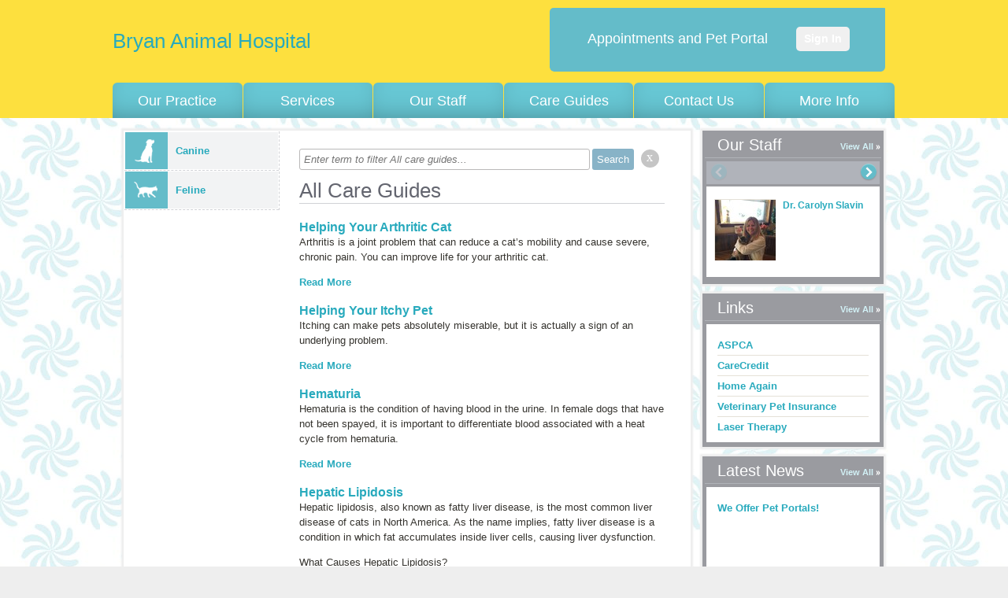

--- FILE ---
content_type: text/html;charset=UTF-8
request_url: http://www.bryananimalhospital.com/care_guide.html?p=38
body_size: 6398
content:
<!DOCTYPE html>
<html lang="en">
    <head>
<meta name="description" content="" />
<meta name="keywords" content="" />
<meta name="p:domain_verify" content="" />
<meta name="google-site-verification" content="" />
<meta http-equiv="X-UA-Compatible" content="IE=Edge"/>
<meta http-equiv="content-type" content="text/html; charset=UTF-8">
<link rel="icon" href="https://covetrus.com/wp-content/uploads/2019/07/favicon-150x150.png" sizes="32x32" />
<link rel="icon" href="https://covetrus.com/wp-content/uploads/2019/07/favicon.png" sizes="192x192" />
<link rel="apple-touch-icon-precomposed" href="https://covetrus.com/wp-content/uploads/2019/07/favicon.png" />
<meta name="msapplication-TileImage" content="https://covetrus.com/wp-content/uploads/2019/07/favicon.png" />

<title>Bryan Animal Hospital | Care Guides</title>

<script src="/javascripts/min/jquery-1.7.1.min.js"></script>
<script src="/javascripts/jquery.truncate.js"></script>
<script type="text/javascript">
    var jquery_1_7_1 = jQuery.noConflict(true);
</script>
<script src="/javascripts/min/jquery-1.4.4.min.js"></script>
<script src="/javascripts/min/jquery-ui-1.8.10.custom.min.js"></script>
<script src="/cms-lite/javascripts/psd.js"></script>
<script src="/modules/carousel/carousel.js"></script>
<script src="/modules/lightbox/lightbox.js"></script>
<script src="/javascripts/modernizr-1.6.min.js"></script>
<script src="/javascripts/html5shiv.js"></script>
<script src="/javascripts/template.js"></script>

<link rel="canonical" href="http://www.bryananimalhospital.com/care_guide.html" />
<link rel="stylesheet" href="/stylesheets/template.css" />

<link rel="stylesheet" data-cms="({'id':'00000145-cd11-d4d0-abef-cd5158790000','typeId':'897ec704-615f-11e1-a298-005056ad4736','isNew':false})" id="cms-welcomeLayout" href="/themes/bright/option-1.css" />

<link rel="stylesheet" data-cms="({'id':'00000145-cd11-d4d0-abef-cd5158790000','typeId':'897ec704-615f-11e1-a298-005056ad4736','isNew':false})" id="cms-welcomeLayoutSupport" href="/themes/bright/seabreeze/option-1.css" />

<link rel="stylesheet" data-cms="({'id':'00000145-cd11-d4d0-abef-cd5158790000','typeId':'897ec704-615f-11e1-a298-005056ad4736','isNew':false})" id="cms-theme" href="/themes/bright/bright.css" />

<link rel="stylesheet" data-cms="({'id':'00000145-cd11-d4d0-abef-cd5158790000','typeId':'897ec704-615f-11e1-a298-005056ad4736','isNew':false})" id="cms-color" href="/themes/bright/seabreeze/seabreeze.css" />

<link rel="stylesheet" data-cms="({'id':'00000145-cd11-d4d0-abef-cd5158790000','typeId':'897ec704-615f-11e1-a298-005056ad4736','isNew':false})" id="cms-layout" href="/stylesheets/layouts/option-3.css" />

<script type="text/javascript">
      var _gaq = _gaq || [];
      _gaq.push(['_setAccount', 'UA-28074671-1']);
      _gaq.push(['_setDomainName', location.hostname]);
      _gaq.push(['_trackPageview']);
      _gaq.push(['_trackEvent', 'Outbound', 'Link', 'Google Maps']);

      (function() {
        var ga = document.createElement('script'); ga.type = 'text/javascript'; ga.async = true;
        ga.src = ('https:' == document.location.protocol ? 'https://ssl' : 'http://www') + '.google-analytics.com/ga.js';
        var s = document.getElementsByTagName('script')[0]; s.parentNode.insertBefore(ga, s);
      })();
    </script>
</head>
    <body>
        <header id="page-header">
            <div class="content-wrap">
<div class="hgroup module masthead">
    <h1><a href="/">Bryan Animal Hospital</a></h1>
            </div>
<div id="main-nav" class="nav module navigation" data-cms="({'sortable': true, 'canAddLinks':true, 'linkTypeId': '897eee13-615f-11e1-a298-005056ad4736' ,'callbacks':['nav.update'],'reinit':['nav.init'],type:'links','id':'0000019b-ccd4-dca6-a1bb-fcfe2fd50001','typeId':'897f152f-615f-11e1-a298-005056ad4736','isNew':true})">
    <ul class="clear links">
        <li class="tab">
            	<a data-cms="({'items':{'linkedText':'innerHTML','url':'href'},'allowExternalLinks':false,'id':'897eee13-615f-11e1-a298-005056ad4736','editable':true, 'removable': true})" class="tab1 tab-link" href="/index" target="_self">Our Practice</a>
                </li>
        <li class="tab">
            	<a data-cms="({'items':{'linkedText':'innerHTML','url':'href'},'allowExternalLinks':false,'id':'897eee13-615f-11e1-a298-005056ad4736','editable':true, 'removable': true})" class="tab2 tab-link" href="/services.html" target="_self">Services</a>
                <div class="nav sub-nav" style="display:none;">
                        <ul class="service-list left">
                            <li data-uuid="00000145-cd1c-d4d0-abef-cd5d16e00000">
                              <a href="/services.html#00000145-cd1c-d4d0-abef-cd5d16e00000">Anesthesia</a>
                              </li>

                            <li data-uuid="00000145-cd1c-d4d0-abef-cd5d16e20000">
                              <a href="/services.html#00000145-cd1c-d4d0-abef-cd5d16e20000">Bathing</a>
                              </li>

                            <li data-uuid="00000145-cd1c-d4d0-abef-cd5d16e80000">
                              <a href="/services.html#00000145-cd1c-d4d0-abef-cd5d16e80000">Boarding</a>
                              </li>

                            <li data-uuid="00000145-cd20-d4d0-abef-cd716f950000">
                              <a href="/services.html#00000145-cd20-d4d0-abef-cd716f950000">Chemotherapy</a>
                              </li>

                            <li data-uuid="00000145-cd1c-d4d0-abef-cd5d16eb0000">
                              <a href="/services.html#00000145-cd1c-d4d0-abef-cd5d16eb0000">Dental Care</a>
                              </li>

                            <li data-uuid="00000145-cd1c-d4d0-abef-cd5d16ef0000">
                              <a href="/services.html#00000145-cd1c-d4d0-abef-cd5d16ef0000">Fully Stocked Pharmacy</a>
                              </li>

                            </ul><ul class="service-list right">
                            <li data-uuid="00000145-cd1c-d4d0-abef-cd5d16f10000">
                              <a href="/services.html#00000145-cd1c-d4d0-abef-cd5d16f10000">Grooming</a>
                              </li>

                            <li data-uuid="00000145-cd1c-d4d0-abef-cd5d16f30000">
                              <a href="/services.html#00000145-cd1c-d4d0-abef-cd5d16f30000">Hospice and Euthanasia Services</a>
                              </li>

                            <li data-uuid="00000145-cd1c-d4d0-abef-cd5d16f50000">
                              <a href="/services.html#00000145-cd1c-d4d0-abef-cd5d16f50000">House Calls</a>
                              </li>

                            <li data-uuid="00000145-cd1c-d4d0-abef-cd5d16f50001">
                              <a href="/services.html#00000145-cd1c-d4d0-abef-cd5d16f50001">Laboratory</a>
                              </li>

                            <li>&nbsp;</li>
                            <li><a href="/services.html">See all ...</a></li>
                        </ul>
                    </div>
                </li>
        <li class="tab">
            	<a data-cms="({'items':{'linkedText':'innerHTML','url':'href'},'allowExternalLinks':false,'id':'897eee13-615f-11e1-a298-005056ad4736','editable':true, 'removable': true})" class="tab3 tab-link" href="/our_staff.html" target="_self">Our Staff</a>
                </li>
        <li class="tab">
            	<a data-cms="({'items':{'linkedText':'innerHTML','url':'href'},'allowExternalLinks':false,'id':'897eee13-615f-11e1-a298-005056ad4736','editable':true, 'removable': true})" class="tab4 tab-link" href="/care_guide.html" target="_self">Care Guides</a>
                </li>
        <li class="tab">
            	<a data-cms="({'items':{'linkedText':'innerHTML','url':'href'},'allowExternalLinks':false,'id':'897eee13-615f-11e1-a298-005056ad4736','editable':true, 'removable': true})" class="tab5 tab-link" href="/contact_us.html" target="_self">Contact Us</a>
                </li>
        <li class="tab">
            	<a data-cms="({'items':{'linkedText':'innerHTML','url':'href'},'allowExternalLinks':false,'id':'897eee13-615f-11e1-a298-005056ad4736','editable':true, 'removable': true})" class="tab6 tab-link" href="/more_info.html" target="_self">More Info</a>
                </li>
        </ul>
</div>
            </div>
        </header>
        <div class="main content-wrap clear">
<div class="column-left">

<section class="box main-content care-guides clear">




<nav class="module navigation animal-types">
    <ul>
        
            
            
                <li id="Canine" class="">
                <a href="/care_guide.html?type=Canine"><span class="canine"></span>Canine</a>
            
        
            
            
                <li id="Feline" class="">
                <a href="/care_guide.html?type=Feline"><span class="feline"></span>Feline</a>
            
        
    </ul>
</nav>

<section class="module" data-cms="({'editMode':'all-care-guides','type':'careGuidesModule','minItems':1,'maxItems':5,'special':true,'moduleId':'guides','size':'small','id':'00000145-cdab-d4d0-abef-cdfb40c10000','typeId':'897eee32-615f-11e1-a298-005056ad4736','isNew':false})">
    <div class="blog-filter-wrapper">        
		<form id="blog-filter" name="blogfilter" method="post" action="#">
			<input type="text" name="filter" id="filter" size="" value="" required="" class="blogFilterInput" placeholder="Enter term to filter All care guides...">
			<input id="submit" type="submit" name="submit" value="Search" class="blogFilterSubmit btn submit-btn" data-loading-text="Loading...">
                   
                            <div class="round-button-circle"><a onclick="window.location = window.location.pathname" class="round-button">x</a></div>

                </form>     
		<div class="clearfix"></div>          
    </div>

    <h1>All Care Guides</h1>
    <dl>
        <dt><h2><a href="https://www.vetstreet.com/our-pet-experts/feline-arthritis-a-condition-thats-more-common-than-you-think">Helping Your Arthritic Cat</a></h2></dt>
                <dd>
                    <p>
	Arthritis is a joint problem that can reduce a cat&rsquo;s mobility and cause severe, chronic pain. You can improve life for your arthritic cat.</p><a href="https://www.vetstreet.com/our-pet-experts/feline-arthritis-a-condition-thats-more-common-than-you-think" class="more">Read More</a>
                </dd>
        <dt><h2><a href="https://www.vetstreet.com/care/helping-your-itchy-pet">Helping Your Itchy Pet</a></h2></dt>
                <dd>
                    <p>
	Itching can make pets absolutely miserable, but it is actually a sign of an underlying problem.</p><a href="https://www.vetstreet.com/care/helping-your-itchy-pet" class="more">Read More</a>
                </dd>
        <dt><h2><a href="https://www.vetstreet.com/?s=Hematuria">Hematuria</a></h2></dt>
                <dd>
                    <p>
	Hematuria is the condition of having blood in the urine. In female dogs that have not been spayed, it is important to differentiate blood associated with a heat cycle from hematuria.</p><a href="https://www.vetstreet.com/?s=Hematuria" class="more">Read More</a>
                </dd>
        <dt><h2><a href="https://www.vetstreet.com/?s=Hepatic Lipidosis">Hepatic Lipidosis</a></h2></dt>
                <dd>
                    <p>
 Hepatic lipidosis, also known as <em>fatty liver disease</em>, is the most common liver disease of cats in North America. As the name implies, fatty liver disease is a condition in which fat accumulates inside liver cells, causing liver dysfunction.</p>
<p>
 <strong>What Causes Hepatic Lipidosis?</strong></p><a href="https://www.vetstreet.com/?s=Hepatic Lipidosis" class="more">Read More</a>
                </dd>
        <dt><h2><a href="https://www.vetstreet.com/care/hookworms">Hookworms</a></h2></dt>
                <dd>
                    <p>
 Hookworms are internal parasites that generally live in the small intestines of puppies, kittens, dogs, and cats. These worms attach to the intestinal tissue and suck blood and other nutrients from their hosts.</p><a href="https://www.vetstreet.com/care/hookworms" class="more">Read More</a>
                </dd>
        </dl>
</section>



</section>

<nav class="box pagination clear">
    <ol class="clear">
        <li class="previous">
            <a href="/care_guide.html?p=37"><span class="alt">&lsaquo; Previous</span></a>
        </li>
        
            <li class="">
                
                    <a href="/care_guide.html">1</a>
                
            </li>
        
            <li class="">
                
                    <a href="/care_guide.html?p=2">2</a>
                
            </li>
        
            <li class="">
                
                    <a href="/care_guide.html?p=3">3</a>
                
            </li>
        
            <li class="">
                
                    <a href="/care_guide.html?p=4">4</a>
                
            </li>
        
            <li class="">
                
                    <a href="/care_guide.html?p=5">5</a>
                
            </li>
        
            <li class="">
                
                    <a href="/care_guide.html?p=6">6</a>
                
            </li>
        
            <li class="">
                
                    <a href="/care_guide.html?p=7">7</a>
                
            </li>
        
            <li class="">
                
                    <a href="/care_guide.html?p=8">8</a>
                
            </li>
        
            <li class="">
                
                    <a href="/care_guide.html?p=9">9</a>
                
            </li>
        
            <li class="">
                
                    <a href="/care_guide.html?p=10">10</a>
                
            </li>
        
            <li class="">
                
                    <a href="/care_guide.html?p=11">11</a>
                
            </li>
        
            <li class="">
                
                    <a href="/care_guide.html?p=12">12</a>
                
            </li>
        
            <li class="">
                
                    <a href="/care_guide.html?p=13">13</a>
                
            </li>
        
            <li class="">
                
                    <a href="/care_guide.html?p=14">14</a>
                
            </li>
        
            <li class="">
                
                    <a href="/care_guide.html?p=15">15</a>
                
            </li>
        
            <li class="">
                
                    <a href="/care_guide.html?p=16">16</a>
                
            </li>
        
            <li class="">
                
                    <a href="/care_guide.html?p=17">17</a>
                
            </li>
        
            <li class="">
                
                    <a href="/care_guide.html?p=18">18</a>
                
            </li>
        
            <li class="">
                
                    <a href="/care_guide.html?p=19">19</a>
                
            </li>
        
            <li class="">
                
                    <a href="/care_guide.html?p=20">20</a>
                
            </li>
        
            <li class="">
                
                    <a href="/care_guide.html?p=21">21</a>
                
            </li>
        
            <li class="">
                
                    <a href="/care_guide.html?p=22">22</a>
                
            </li>
        
            <li class="">
                
                    <a href="/care_guide.html?p=23">23</a>
                
            </li>
        
            <li class="">
                
                    <a href="/care_guide.html?p=24">24</a>
                
            </li>
        
            <li class="">
                
                    <a href="/care_guide.html?p=25">25</a>
                
            </li>
        
            <li class="">
                
                    <a href="/care_guide.html?p=26">26</a>
                
            </li>
        
            <li class="">
                
                    <a href="/care_guide.html?p=27">27</a>
                
            </li>
        
            <li class="">
                
                    <a href="/care_guide.html?p=28">28</a>
                
            </li>
        
            <li class="">
                
                    <a href="/care_guide.html?p=29">29</a>
                
            </li>
        
            <li class="">
                
                    <a href="/care_guide.html?p=30">30</a>
                
            </li>
        
            <li class="">
                
                    <a href="/care_guide.html?p=31">31</a>
                
            </li>
        
            <li class="">
                
                    <a href="/care_guide.html?p=32">32</a>
                
            </li>
        
            <li class="">
                
                    <a href="/care_guide.html?p=33">33</a>
                
            </li>
        
            <li class="">
                
                    <a href="/care_guide.html?p=34">34</a>
                
            </li>
        
            <li class="">
                
                    <a href="/care_guide.html?p=35">35</a>
                
            </li>
        
            <li class="">
                
                    <a href="/care_guide.html?p=36">36</a>
                
            </li>
        
            <li class="">
                
                    <a href="/care_guide.html?p=37">37</a>
                
            </li>
        
            <li class="selected">
                
                    38
                
            </li>
        
            <li class="">
                
                    <a href="/care_guide.html?p=39">39</a>
                
            </li>
        
            <li class="">
                
                    <a href="/care_guide.html?p=40">40</a>
                
            </li>
        
            <li class="">
                
                    <a href="/care_guide.html?p=41">41</a>
                
            </li>
        
            <li class="">
                
                    <a href="/care_guide.html?p=42">42</a>
                
            </li>
        
            <li class="">
                
                    <a href="/care_guide.html?p=43">43</a>
                
            </li>
        
            <li class="">
                
                    <a href="/care_guide.html?p=44">44</a>
                
            </li>
        
            <li class="">
                
                    <a href="/care_guide.html?p=45">45</a>
                
            </li>
        
            <li class="">
                
                    <a href="/care_guide.html?p=46">46</a>
                
            </li>
        
            <li class="">
                
                    <a href="/care_guide.html?p=47">47</a>
                
            </li>
        
            <li class="">
                
                    <a href="/care_guide.html?p=48">48</a>
                
            </li>
        
            <li class="">
                
                    <a href="/care_guide.html?p=49">49</a>
                
            </li>
        
            <li class="">
                
                    <a href="/care_guide.html?p=50">50</a>
                
            </li>
        
            <li class="">
                
                    <a href="/care_guide.html?p=51">51</a>
                
            </li>
        
            <li class="">
                
                    <a href="/care_guide.html?p=52">52</a>
                
            </li>
        
            <li class="">
                
                    <a href="/care_guide.html?p=53">53</a>
                
            </li>
        
            <li class="">
                
                    <a href="/care_guide.html?p=54">54</a>
                
            </li>
        
            <li class="">
                
                    <a href="/care_guide.html?p=55">55</a>
                
            </li>
        
            <li class="">
                
                    <a href="/care_guide.html?p=56">56</a>
                
            </li>
        
            <li class="">
                
                    <a href="/care_guide.html?p=57">57</a>
                
            </li>
        
            <li class="">
                
                    <a href="/care_guide.html?p=58">58</a>
                
            </li>
        
            <li class="">
                
                    <a href="/care_guide.html?p=59">59</a>
                
            </li>
        
            <li class="">
                
                    <a href="/care_guide.html?p=60">60</a>
                
            </li>
        
            <li class="">
                
                    <a href="/care_guide.html?p=61">61</a>
                
            </li>
        
            <li class="">
                
                    <a href="/care_guide.html?p=62">62</a>
                
            </li>
        
            <li class="">
                
                    <a href="/care_guide.html?p=63">63</a>
                
            </li>
        
            <li class="">
                
                    <a href="/care_guide.html?p=64">64</a>
                
            </li>
        
            <li class="">
                
                    <a href="/care_guide.html?p=65">65</a>
                
            </li>
        
            <li class="">
                
                    <a href="/care_guide.html?p=66">66</a>
                
            </li>
        
            <li class="">
                
                    <a href="/care_guide.html?p=67">67</a>
                
            </li>
        
            <li class="">
                
                    <a href="/care_guide.html?p=68">68</a>
                
            </li>
        
        <li class="next">
            <a href="/care_guide.html?p=39"><span class="alt">&lsaquo; Next</span></a>
        </li>
    </ol>
</nav>
</div> <!-- .column-left -->
<div class="column-right mod-grid">



<div data-cms="({'canAdd':true,'size':'small','id':'00000145-cdaa-d4d0-abef-cdfbcba20000','typeId':'897f153f-615f-11e1-a298-005056ad4736','isNew':false})">
<div data-cms="({'swappable':true,'replaceable':true,'size':'small','type':'OurStaff','special':true,'reinit':['carousel.init'],'id':'00000145-cd2f-d4d0-abef-cd7f75840000','typeId':'897ec713-615f-11e1-a298-005056ad4736','isNew':false})" class="section module mod-our-staff box mod-cols-1 mod-rows-1">
            <div class="header">
                <h2>Our Staff</h2>
                <a href="/our_staff.html" class="more">View All</a>
            </div>
            <div class="module-body">
                <div class="nav-background">
                </div>
                <div class="carouselWrapper">
                    <div class="carousel">
                        <div class="carouselSlider">
                            <div class="carouselItem">
                                    <div class="section staff-mbr">
                                        <div class="figure">
                                            <img src="https://vetstreet-wb.brightspotcdn.com/dims4/default/e214b77/2147483647/thumbnail/80x80/quality/90/?url=http%3A%2F%2Fs3.amazonaws.com%2Fassets.brightspot.vetstreet.com%2Fassets%2F26%2F07%2F9b2811de-a632-4458-a4ce-2908e5825ae6.jpg" thumbnail="true"></div>
                                        <a href="/our_staff.html">Dr. Carolyn Slavin</a>
                                    </div>
                                </div>
                            </div>
                    </div>
                </div>
            </div>
        </div> <!-- #module-i -->
<div data-cms="({'unique':false,'type':'linksModuleSmall','minItems':1,'maxItems':5,'special':true,'swappable':true,'size':'small','replaceable':true,'id':'00000145-cd36-d4d0-abef-cd7747590000','typeId':'897f154b-615f-11e1-a298-005056ad4736','isNew':false})" class="section module box small">
						<div class="header">
							<h2 data-cms="({'editable':true})">Links</h2>
							<a href="/links.html" class="more">View All</a>
						</div>
						<div class="module-body">
							<ul>
							    <li id="00000145-cd34-d4d0-abef-cd75db420000"><a href="http://aspca.org/" target="_blank">ASPCA</a></li>
                                <li id="00000145-cd35-d4d0-abef-cd750c010000"><a href="http://carecredit.com/" target="_blank">CareCredit</a></li>
                                <li id="00000145-cd35-d4d0-abef-cd75428c0000"><a href="http://homeagain.com/" target="_blank">Home Again</a></li>
                                <li id="00000145-cd35-d4d0-abef-cd7577e30000"><a href="http://veterinarypetinsurance.com/" target="_blank">Veterinary Pet Insurance</a></li>
                                <li id="00000158-fdb0-d135-a17e-fdb4818a0000"><a href="http://www.litecure.com/companion/" target="_blank">Laser Therapy</a></li>
                                </ul>
						</div>
					</div>

                    <div data-cms="({'unique':false,'editMode':'care-guides-module','type':'blogPosts','special':true,'moduleId':'guides','swappable':true,'size':'small','replaceable':true,'id':'00000145-cdaa-d4d0-abef-cdfb1e190000','typeId':'897eee37-615f-11e1-a298-005056ad4736','isNew':false})" class="section module mod-latest-news box small">
						<div class="header">
							<h2 data-cms="({'editable':true})">Latest News</h2>
							<a href="/blog.html" class="more">View All</a>
						</div>
						<div class="module-body">
							<ul>
                                
                                    
                                        <li><a href="/we-offer-pet-portals">
                                            We Offer Pet Portals!
                                        </a></li>
                                
							</ul>
						</div>
					</div>
<div data-cms="({'unique':false,'special':true,'maxItems':3,'minItems':0,'type':'clinicSpecials','editable':false,'moduleId':'specials','swappable':true,'size':'small','replaceable':true,'id':'00000145-cd2f-d4d0-abef-cd7f75b10000','typeId':'897f153a-615f-11e1-a298-005056ad4736','isNew':false})" class="section module mod-clinic-specials box small">
						<div class="header">

							<h2>Clinic Specials</h2>
						</div>
						<div class="module-body">
							<ul>
                                
                                            <li id="00000152-9d7b-d807-add7-dfffce1f0000"><a href="/boarding-rewards-program">Boarding Rewards Program</a></li>
                                        
                                            <li id="00000145-cd2e-d4d0-abef-cd7fe4dc0000"><a href="/refer-a-friend-and-save">Refer a Friend and Save</a></li>
                                        
                                            <li id="00000145-cd2b-d4d0-abef-cd7b1ce00000"><a href="/10-senior-or-military-discount">10% Senior or Military Discount</a></li>
                                        
							</ul>
						</div>
					</div>
</div> <!-- Right Rail Modules -->
</div> <!-- .column-right -->
        </div> <!-- .main.content-wrap -->
        <footer>
            <div class="content-wrap">
<div data-cms="({type:'links','id':'0000019b-ccd4-dca6-a1bb-fcfe2fd50001','typeId':'897f152f-615f-11e1-a298-005056ad4736','isNew':true})" class="nav module">
        <ul class="clear">
            <li class="tab"><a data-cms="({'items':{'linkedText':'innerHTML','url':'href'},'allowExternalLinks':false,'id':'897eee13-615f-11e1-a298-005056ad4736','editable':true})" class="tab1" href="/index" target="_self">Our Practice</a></li>
            <li class="tab"><a data-cms="({'items':{'linkedText':'innerHTML','url':'href'},'allowExternalLinks':false,'id':'897eee13-615f-11e1-a298-005056ad4736','editable':true})" class="tab2" href="/services.html" target="_self">Services</a></li>
            <li class="tab"><a data-cms="({'items':{'linkedText':'innerHTML','url':'href'},'allowExternalLinks':false,'id':'897eee13-615f-11e1-a298-005056ad4736','editable':true})" class="tab3" href="/our_staff.html" target="_self">Our Staff</a></li>
            <li class="tab"><a data-cms="({'items':{'linkedText':'innerHTML','url':'href'},'allowExternalLinks':false,'id':'897eee13-615f-11e1-a298-005056ad4736','editable':true})" class="tab4" href="/care_guide.html" target="_self">Care Guides</a></li>
            <li class="tab"><a data-cms="({'items':{'linkedText':'innerHTML','url':'href'},'allowExternalLinks':false,'id':'897eee13-615f-11e1-a298-005056ad4736','editable':true})" class="tab5" href="/contact_us.html" target="_self">Contact Us</a></li>
            <li class="tab"><a data-cms="({'items':{'linkedText':'innerHTML','url':'href'},'allowExternalLinks':false,'id':'897eee13-615f-11e1-a298-005056ad4736','editable':true})" class="tab6" href="/more_info.html" target="_self">More Info</a></li>
            </ul>
    </div>                <section class="contact-info">
<figure>

        <a href="/contact_us.html">
            <img src="/images/programmed/google-map-icon.png" alt="Google Map Logo" />
        </a>
    </figure>
<ul class="address content module list">
		            <li>102 Burrs Road</li><li>
                        <span>Mount Holly</span>,&nbsp;<span>NJ</span>&nbsp;<span>08060</span></li>
                    <li>Animal Hospital: (609) 267-0296</li><li>Kennel: (609) 267-0304</li><li>Grooming: (609) 267-0296</li><li><a href="mailto:bryananimalhospital@gmail.com">Email Us</a></li></ul>
                </section> <!-- .contact-info -->
<div id="accreditation-container" class="accrediation module module-accrediattion-list" data-cms="({'canAdd':true,'reorderableChildren':true,'reorderableClass':'other-accreditation','usePlugin':true,'flat':true,'special':true,'type':'OtherAccreditation','toggle':true,'label':'Accreditation','name':'Accreditation', 'size':'medium','isPublic':false,'active':true,'id':'0000014c-6bd3-d021-af7d-7bff92ac0000','typeId':'0000014c-6ba5-d780-a1de-efe7bf600000','isNew':false})">
    <section class="accrediation module other-accreditation " data-cms="({'deletable':true,'label':'Multiple Accreditation','flat':true,'type':'Multiple Accreditation','name':'OtherAccreditation','size':'medium','isPublic':false,'active':true,'id':'0000014c-6bc2-d021-af7d-7bffa7c70000','typeId':'0000014c-6ba5-d780-a1de-efe7bf5f0001','isNew':false})">    	
        <a href="https://www.facebook.com/pages/Bryan-Animal-Hospital/158632960836459" target="_blank" data-cms="({'editable':true,'items':{'url':'href'},'label':'URL','allowExternalLinks':true})">
            <img src="http://s3.amazonaws.com/assets.brightspot.vetstreet.com/assets/6f/d4/2b09776a-de58-41fe-aff6-54120f252c69.png" alt="Facebook" title="Facebook" data-cms="({'editable':true,'items':{'logo':'src','title':'title','alt':'alt'},label:'Logo','tags':'logo'})" class="" />
        </a>
    </section>
        
</div>
            </div>
<hr />
		<div class="content-wrap content copyright generic">
			Copyright &copy; 2026 All rights reserved.
		</div>
        <script src="/javascripts/animal-types.jsp"></script>

<script type="text/javascript">
    (function($) {
        $('.truncate').each(function() {
            var $this = $(this);
            $this.truncate({
                'maxLines': $this.data('maxLines'),
                'truncateString': '&nbsp;&#8230;'
            });
        });
    })(jquery_1_7_1);
</script>
        










<!-- Portalcheck starts here -->



<!-- We have a matching URL, run script and create login section -->

<script type="text/javascript">
    window.addEventListener('load', function () {

          console.log( "Rapport swap enabled");
          console.log( "hostname: www.bryananimalhospital.com");
          let header= document.getElementById('page-header');
          let rapportUrlVar = "https://olsr4.covetrus.com//#?AID=pSCNvv330JQtOQKhA99ELWJVGLCRG6KHQEtGTW25uN5YIUIBN&amp;cl=1";
          let hostname = 'www.bryananimalhospital.com';
          if ( (hostname != 'www.highlandanimalhosp.com' ) && (hostname != 'www.allforpawsllc.com' ) )  {
                   document.getElementById('page-header').querySelector('.content-wrap').innerHTML += "<section id='login' style='margin-top:10px;'><div style='display: flex; align-items: center; justify-content: space-evenly; height: 100%;font: normal 18px/21px arial, sans-serif;'>Appointments and Pet Portal <a href='" + rapportUrlVar
+ "' target='_blank' style='background: #F0F0F0; padding: 5px 10px; border-radius: 5px; text-decoration: none; font-size: 14px'>Sign In</a></div></section>" ;
          } 

    });
</script>


        </footer>
    </body>
</html>

--- FILE ---
content_type: text/css;charset=UTF-8
request_url: http://www.bryananimalhospital.com/themes/bright/seabreeze/option-1.css
body_size: 285
content:
#welcome .virtual-tour-btn a { background-position: -379px -196px; color: #35332e; }
#welcome .appointment,
#welcome .virtual-tour-btn { background: url('images/bright_friendly_seabreeze_sprite.png') -4px -144px no-repeat transparent; }
#welcome #wlcm-1 { background-color: #63666F; }

--- FILE ---
content_type: text/css;charset=UTF-8
request_url: http://www.bryananimalhospital.com/themes/bright/bright.css
body_size: 1846
content:
/*	--------------------------------------------------
				BRIGHT & FRIENDLY THEME
	-------------------------------------------------- */

body { font: normal 13px/19px arial, sans-serif; }

a { font-weight: bold; }
a.more { padding-right: 10px; }

button,
.btn-submit { font-size: 15px; }

header .nav ul { font-size: 18px; }
header .nav ul a { text-transform: capitalize; }
header .nav li.tab { height: 45px; width: 16.66%; }
header .nav li a { display: block; height:45px; line-height: 45px; font-weight: normal; }
header .nav li a:hover { text-decoration: none; }

header .nav ul.links a.tab-link {
  border-radius: 6px 6px 0 0;
  max-width: 177px;
  margin-right: 1px;
  line-height: 1;
  display: flex;
  align-items: center;
  justify-content: center;
  width: auto;
}

header .nav ul.links li:first-child:nth-last-child(7),
header .nav ul.links li:first-child:nth-last-child(7) ~ li {
  width: 14.28%;
}

header .nav ul.links li:first-child:nth-last-child(8),
header .nav ul.links li:first-child:nth-last-child(8) ~ li {
  width: 12.50%;
}

header .nav ul.links li:first-child:nth-last-child(9),
header .nav ul.links li:first-child:nth-last-child(9) ~ li {
  width: 11.10%;
}

header .nav ul.links li:first-child:nth-last-child(10),
header .nav ul.links li:first-child:nth-last-child(10) ~ li {
  width: 10%;
}

header #main-nav .sub-nav { width: 361px; /* overflow: hidden; */ border-width: 6px; border-style: solid; }
header #main-nav .sub-nav ul {  width: 362px; padding: 13px 0; }
header #main-nav .sub-nav li { float: left; width: 150px; padding: 0 15px; text-align: left; border-right: 1px dashed #35332E; }
header #main-nav .sub-nav li a { line-height: 24px; font-weight: bold; background:none; box-shadow: none;}

nav.box { display: block; margin: 15px 15px 15px 0; padding: 4px 0 3px; }
nav.box ol { float: right; }
nav.box li { float: left; padding: 0 4px; }
nav.box li.previous,
nav.box li.next { height: 22px; width: 22px; }
nav.box li.disabled { opacity: 0.5; }
nav.box li.previous a,
nav.box li.next a { display: block; height: 22px; width: 22px; }

div.main { width: 966px; padding: 16px 14px 2px; }
.welcome h1 { font-size: 26px; text-transform: capitalize; }
.welcome a { font-size: 11px; }
.welcome .welcome-msg { display: block; margin-bottom: 4px; padding: 0 20px 10px 20px; }
.contact { padding: 10px 20px; font-size: 11px; }
.welcome .virtual-tour-btn a { width: 144px; height: 52px; }
.welcome .notice { padding-left: 20px; max-height: 30px; overflow: hidden; }
.welcome .notice .article { margin-left: 10px; }
.welcome .appointment { margin-top: 4px; padding-top: 6px; }
.welcome .appointment a { width: 336px; }
.welcome .appointment a,
.welcome .virtual-tour-btn a { display: block; height: 52px; font: 18px/52px normal arial, sans-serif; text-align: center; }

.mod-grid.column-right { margin: 0; }
.column-right .appointment { margin-bottom: 16px; height:52px; width: 233px; }
.column-right .appointment a { display: block; height: 50px; width: 194px; padding: 0 10px 0 30px; font: 14px/52px normal arial, sans-serif; text-align: center; }

.main-content h1 { margin-bottom: 20px; font-size: 26px; line-height: 32px; }
.main-content h2 { font-size: 16px; }
.main-content h3 { font-size: 14px; }
.main-content p { margin-bottom: 1em; }
.main-content ul li { margin-bottom: 1em; }
.main-content ul li li, 
.main-content article li { border: 0; margin-bottom: auto; }
.main-content section { padding-bottom: 30px; }
.main-content nav ul li { margin-bottom: 0; }

/*	-------------------------------------
			Grid Module Styling
	------------------------------------ */
.mod-grid { margin-top: 14px; }
.mod-grid .header { position: relative; height: 31px; margin: 3px 3px 0; overflow: hidden; }
.mod-grid .header h2 { padding-left: 16px; font-size: 20px; font-weight: 200; line-height: 31px; text-transform: capitalize; }
.mod-grid .header a.more { font-size: 11px; }
.mod-grid .module-body { margin: 4px 5px 6px; padding: 14px; overflow: hidden; }
.mod-grid li { padding: 3px 0; }
.mod-grid .small .module-body { height: 122px; }

/*	----- Module Specific Styling ----- */
.mod-online-store .header q { font-size: 14px; line-height: 34px; font-style: italic; }
.mod-online-store .header q:before { content: '"' }
.mod-online-store .header q:after { content: '"'; }
div.hproduct h3 .tag { padding: 2px 3px; }
div.hproduct .button { padding: 3px; -moz-border-radius: 3px; border-radius: 3px; }

.mod-clinic-forms li { padding: 0; }
.mod-clinic-forms .content { margin-bottom: 4px; padding-bottom: 4px; }

.mod-our-staff .nav-background { height: 29px; }

.mod-grid .mod-pets li { padding: 0; border: 0; }
.mod-grid .mod-pets blockquote { font-size: 18px; line-height: 24px; }
.mod-grid .mod-pets cite { font-style: italic; }
.mod-pets .header a.more:before { content: ""; float: left; height: 16px; width: 20px; }
.mod-rows-3 div.pet { padding: 21px 0; }

.mod-grid .mod-offers .coupon { margin: -10px; padding: 10px; height: 115px; }
.mod-grid .mod-offers .coupon h3 { font-size: 18px; line-height: 24px; font-weight: bold; }

.mod-newsletter .module-body { font-weight: bold; }
.mod-newsletter form { margin-top: 5px; padding-top: 7px; }
.mod-newsletter input { margin-right: 3px; height: 29px; }
.mod-newsletter button { border: 0;  }

/*	-------------------------------------
			Page Specific Styles
	------------------------------------ */
.care-guides nav.animal-types a span { background: url('images/animals_sprite.png') 100px 100px no-repeat #768c0f; }
.care-guides nav.animal-types a span.canine { background-position: 11px -7px; }
.care-guides nav.animal-types a span.feline { background-position: -37px -7px; }
.care-guides nav.animal-types a span.equine { background-position: -94px -7px; }
.care-guides nav.animal-types a span.small-animal { background-position: -152px -7px; }
.care-guides nav.animal-types a span.exotic { background-position: -206px -7px; }

.services ol li { float: left; width: 311px; padding: 5px 10px; }
article.service img { display: block; float: left; margin: 0 19px 10px 0; }

.our-staff .clinic-intro .addl-info { width: 217px; }
.our-staff .staff dl { padding-left: 21px; }
.our-staff .staff dd { font-weight: bold; }

footer a { font-weight: normal; }

/* ----- Carousel Overrides ----- */
.mod-rows-3 .module-body .carouselWrapper { height: 473px; }


--- FILE ---
content_type: text/css;charset=UTF-8
request_url: http://www.bryananimalhospital.com/themes/bright/seabreeze/seabreeze.css
body_size: 2080
content:
/*	--------------------------------------------------
				BRIGHT & FRIENDLY THEME
						SEABREEZE
	--------------------------------------------------
	
	Colors ---
	
	light grey:		#9A9BA0  rgba:(99,101,111,.65)
	dark grey:		#63666F

	
	------------------------------------------------- */

body { color: #333;  background:url('images/seabreeze.gif'); }
header { background:#FDE03E; }
header .masthead h1{font-size:26px;color:#64bcc9;}
header .masthead h2{font-size:14px;color:#63656f;}
header .address.horizontal li{ display: inline; color: #64bcc9; }

a { color: #28aabd; }
a:hover{color:#0fc0da;text-decoration:none;}
a.more { background: url('images/bright_friendly_seabreeze_vert_sprite.png') right -314px no-repeat transparent; }

header .nav ul a:hover { color: #fde03d; }
header #main-nav .sub-nav { background-color: #fff; border-color: #63656f; }
header #main-nav .sub-nav li { border-color: #35332E; }
header #main-nav .sub-nav li a { color: #28aabd; }
header #main-nav .sub-nav li a:hover{color:#0fc0da;}

header .nav ul.links a.tab-link {
  background: #67C7D4;
  color: #fff;
  box-shadow: inset 0px -15px 35px -20px rgba(0,0,0,0.4);
}

header .nav ul .selected a {
  background: #fff;
  color: #9999A3;
  box-shadow: none;
}

#login { background: url('images/bright_friendly_seabreeze_sprite.png') 0 0 no-repeat transparent;color:#fff; }
#login a{color:#fff;}
#login strong{color:#fff;}
#login button { background: url('images/bright_friendly_seabreeze_sprite.png') -341px -124px no-repeat transparent;color:#81371C; }

nav.box li.previous,
nav.box li.next { background: url('images/bright_friendly_seabreeze_vert_sprite.png') no-repeat; }
nav.box li.previous { background-position: 5px -236px; }
nav.box li.next { background-position: 5px -212px; }

.box { -moz-box-shadow: 0 0 2px 3px #eee; -webkit-box-shadow: 0 0 2px 3px #eee; box-shadow: 0 0 2px 3px #eee; }

.welcome { background: #9A9BA0; background:rgba(99,101,111,.65);color: #fff; border: 1px solid #fff; }
.welcome:after {opacity: 0.6;}

.welcome h1 { border-top: 1px solid #9A9BA0; }
.welcome p a { color: #fff; }
.welcome a.more { background-position: right -317px; }
.welcome .lead img { border-right: 1px solid #fff; }
.welcome .welcome-msg { border-bottom: 1px solid #9A9BA0; }
.contact { background-color: #63666F; }
.welcome .virtual-tour-btn a { background: url('images/bright_friendly_seabreeze_sprite.png') -3px -202px no-repeat transparent; color: #4C4F56; }
.welcome .notice { background: #64BCC8;max-height: 333px; overflow: hidden; }
.welcome .notice .welcome-notice-icon {background: url('images/bright_friendly_seabreeze_vert_sprite.png') 10px -340px no-repeat #64BCC8;border-radius: 5px;}
.welcome .appointment { background: url('images/bright_friendly_seabreeze_sprite.png') -2px -82px no-repeat transparent; border-top: 1px solid #9A9BA0; }
.appointment a { background: url('images/bright_friendly_seabreeze_sprite.png') -379px -249px no-repeat transparent; color: #4C4F56; }

.column-right .appointment { background: url('images/bright_friendly_seabreeze_sprite.png') -147px -202px no-repeat transparent; }
.column-right .appointment a { background: url('images/bright_friendly_seabreeze_sprite.png') -382px -249px no-repeat transparent; color: #63656f; }

.carouselWrapper .carousel-arrow-right,
.carouselWrapper .carousel-arrow-left { background: url('images/bright_friendly_seabreeze_vert_sprite.png') 0 -40px no-repeat; }

.main-content { background-color: #fff; color: #35332E; }
.main-content h1 { color: #63656f; border-bottom:solid 1px #d1d2d6; }
.main-content h2 { color: #63656f; }
.main-content h3 { color: #63656f; }
.main-content ul li { border-bottom: 1px dashed #b5ac98; }
nav.box{background:#fff;}

/*	-------------------------------------
			Grid Module Styling
	------------------------------------ */
.mod-grid .box { background-color: #9A9BA0; }
.mod-grid .header { background: transparent; border-bottom: 1px solid #B0B3B8; }
.mod-grid .header h2 { color: #fff; }
.mod-grid .header a.more { color: #D3F2F7; }
.mod-grid .module-body { background-color: #fff; }
.mod-grid li { border-bottom: 1px solid #e5e1d8; }
.mod-grid li:last-child { border: 0; }

/*	----- Module Specific Styling ----- */
.mod-grid .mod-online-store { background-color: #9A9BA0; }
.mod-grid .mod-online-store header { border-color: #B0B3B8; }
.mod-online-store .header q { color: #fff; }

div.hproduct h3 .tag { background-color: #829714; color: #fff; }
div.hproduct .button { color: #514837; border: 1px solid #ccc; }

.mod-clinic-forms .content { border-bottom: 1px solid #e5e1d8; }
/*.mod-clinic-forms li { border: 0; }*/

.mod-our-staff .nav-background { background-color: #B0B3BA; border-bottom: 3px solid #9A9BA0; }
.mod-our-staff .figure img { border: 1px solid #e5e1d8; }
.mod-our-staff .carouselWrapper .carousel-arrow-left { background-position: -1px -236px; }
.mod-our-staff .carouselWrapper .carousel-arrow-right { background-position: -2px -212px; }

.mod-grid .mod-pets li { border: 0; }
.mod-pets .carouselWrapper .carousel-arrow-left { background-position: -1px -109px; }
.mod-pets .carouselWrapper .carousel-arrow-right { background-position: -2px -134px; }
.mod-grid .mod-pets .figure,
.mod-grid .mod-pets .figcaption { background-color: #64BCC8; color: #fff;}
.mod-grid .mod-pets .figcaption.staff-wide,
.mod-grid .mod-pets .figcaption.pets-wide {background-color: transparent; color: #64BCC8;}

.mod-grid .mod-pets blockquote { color: #979AA3; }
.mod-pets .header a.more:before { background: url('images/bright_friendly_seabreeze_vert_sprite.png') -4px -80px no-repeat transparent; }

.mod-grid .mod-offers .coupon { border: 4px dashed #64BCC8; }
.mod-grid .mod-offers .coupon p a{color:#35332E;font-weight:100;}
.mod-grid .mod-offers .coupon h3 { color: #4FA0B3; }

.mod-newsletter form { border-top: 1px solid #e5e1d8; }
.mod-newsletter input { border: 1px solid #e5e1d8; }
.mod-newsletter button,
.mod-newsletter .btn-submit { border: 0; background: url('images/bright_friendly_seabreeze_sprite.png') -341px -89px; not-repeat transparent; }

/*	-------------------------------------
			Page Specific Styling
	------------------------------------ */
.care-guides nav.animal-types ul { border-right: 1px dashed #d1d2d6; }
.care-guides nav.animal-types li { border-bottom: 1px dashed #d1d2d6; }
.care-guides nav.animal-types a { border: 1px solid #fff; background-color: #f2f3f4; }
.care-guides nav.animal-types .selected a { background-color: #fff; }
.care-guides nav.animal-types a span{background-color:#64BCC9;}
.care-guides nav.animal-types .selected a span { background-color: #FDE03D; }

.our-staff .staff li { border-top: 1px dashed #b5ac98; }
.our-staff .staff dl {  border-left: 1px solid #dcdcdc; }
.our-staff .staff img { border-color: #dcdcdc; }

.pets .pets .quote { background: url('images/bright_friendly_seabreeze_sprite.png') -2px -136px no-repeat transparent; }
.pets .pets blockquote { background-color: #968a6e; }
.pets .btn-photo-upload{ background: url('images/bright_friendly_seabreeze_sprite.png') -295px -157px no-repeat transparent; }

/* Slideshow */
#ss .ss #ss-counter { background-color: #63666F; color: #fff; }
#ss .ss .header .nav span { border-color: #b3b3b3; -moz-border-radius: 0; -webkit-border-radius: 0; border-radius: 0; }
#ss .ss-topic .header .nav #ss-back { border-style: solid; border-color: #b3b3b3; }
#ss #ss-next,
#ss #ss-back { background-color: #fff; }
#ss #ss-next a,
#ss #ss-back a { color: #ccc; }
#ss #ss-next a:hover,
#ss #ss-back a:hover { color: #fff; background-color: #64BCC8; } 
#ss .ss-main-image { border-color: #000; }
#ss .ss-view-thumbs { background-color: #000; }
#ss .ss-view-thumbs button { color: #fff; background-color: #414141; border: 1px solid #5d5d5d; }
#ss .ss-thumbs { background: #000; background: rgba(0,0,0,0.85); }
	
footer { background:#64BCC8; color: #fff; }
footer a { font-weight: normal; color: #fff; }
footer a:hover{color:#FED97E;}


--- FILE ---
content_type: text/javascript;charset=UTF-8
request_url: http://www.bryananimalhospital.com/javascripts/animal-types.jsp
body_size: 92
content:
nav.careGuidesCallback({"result":{"Canine":250,"Feline":237},"status":"Ok"});